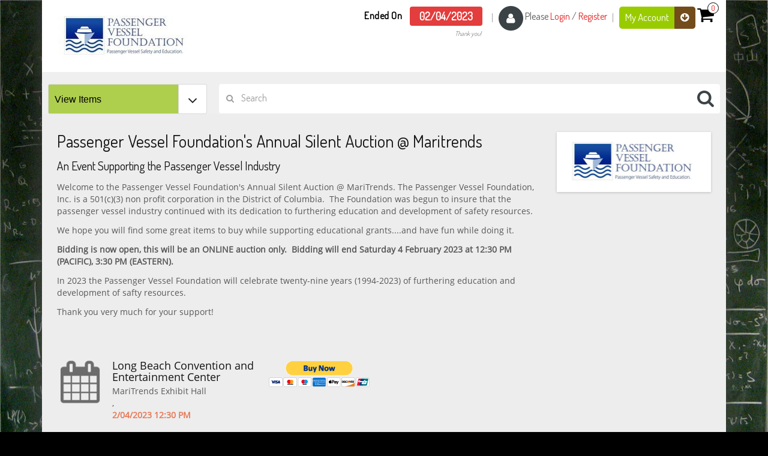

--- FILE ---
content_type: text/html;charset=UTF-8
request_url: https://legacy.biddingowl.com/Auction/home.cfm?auctionID=12374&CFID=70857046&CFTOKEN=48bf71bf4d73bd6e-4F005C79-05F5-5093-C742D0EA82D277D5
body_size: 18373
content:

	<script src='https://www.google.com/recaptcha/api.js'></script>
	<script type="text/javascript">
	function validateForm(){
	
		var recaptchaYes = grecaptcha.getResponse().length;
		if(recaptchaYes==0){
			alert("To prove you are human please check the checkbox.");
			return false;
		}else{

			var donatemessage = document.getElementById("QuestionTA").value;	
			var encdonate = btoa(donatemessage);
			document.getElementById("Question").value = encdonate;			

			return true;
		}
	
	}
	</script>


<!DOCTYPE html>
<html lang="en">
    <head><script type="text/javascript" src="/CFIDE/scripts/cfform.js"></script>
<script type="text/javascript" src="/CFIDE/scripts/masks.js"></script>

			<meta name="robots" content="noindex" />
        <meta charset="utf-8">
        <meta http-equiv="X-UA-Compatible" content="IE=edge">
        <meta name="viewport" content="width=device-width, initial-scale=1">
		<meta http-equiv="Content-Type" content="text/html; charset=utf-8" />
        <title>BiddingOwl - Passenger Vessel Foundation, Inc. Auction</title>

		
		<script>
		// Cookie detection
		document.cookie = "aaa=aaaa; path=/; HttpOnly; SameSite=none; secure";
		document.cookie = "testing=cookies_enabled; path=/";
		if(document.cookie.indexOf("testing=cookies_enabled") < 0)
		{
			alert("Uh-oh! Cookies are disabled. BiddingOwl uses Cookies for best results. Enable cookies in your browser settings and refresh this page.");
		}
		</script>
		

		
		
		<link href='//fonts.googleapis.com/css?family=Yanone+Kaffeesatz:400,700' rel='stylesheet' type='text/css'>
		<link rel="stylesheet" type="text/css" href="/Auction/css/custom.css" />
		

        <!-- Created css -->
        <link rel="stylesheet" type="text/css" href="/Auction/css/style.css" />
        <link rel="stylesheet" type="text/css" href="/Auction/css/reset.css" />
        <!-- Flax css -->
        <!--<link rel="stylesheet" href="css/import.css" type="text/css" media="screen" />-->

		
		<link type="text/css" rel="stylesheet" href="/Auction/oldcss/school.css" />
	

		
		<script src="https://www.biddingowl.com/js/jquery.min.js"></script>
		<script src="https://www.biddingowl.com/js/bootstrap.min.js"></script>
		<script src="https://www.biddingowl.com/js/owl.carousel.min.js"></script>
		<script>
			$('#banner_slider').owlCarousel({
				loop: true,
				nav: false,
				animateOut: 'fadeOut',
				autoplay: true,
				dots: false,
				responsive: {
					0: {
						items: 1
					},
				}
			})
		</script>
		

        <script type="text/javascript" src="/Auction/js/jquery.js"></script>
        
		
		<script type="text/javascript" src="/Auction/js/jquery-1.10.2.min.js"></script>

        <!-- Flax js -->
        <script defer src="/Auction/js/jquery.flexslider.js"></script>
        <script type="text/javascript">
		 $(document).ready()
		$(window).load(function() {
		  $('.flexslider').flexslider({
			animation: "slide",
			controlNav: "thumbnails"
		  });
		});
		</script>
        
        <!-- HTML5 shim and Respond.js for IE8 support of HTML5 elements and media queries -->
        <!-- WARNING: Respond.js doesn't work if you view the page via file:// -->
        <!--[if lt IE 9]>
          <script src="https://oss.maxcdn.com/html5shiv/3.7.2/html5shiv.min.js"></script>
          <script src="https://oss.maxcdn.com/respond/1.4.2/respond.min.js"></script>
        <![endif]-->

		<script src="//ajax.googleapis.com/ajax/libs/jquery/1.9.1/jquery.min.js"></script>
		<script type="text/javascript" src="/Auction/js/bid.js"></script>

		<script>
			(function(i,s,o,g,r,a,m){i['GoogleAnalyticsObject']=r;i[r]=i[r]||function(){
			(i[r].q=i[r].q||[]).push(arguments)},i[r].l=1*new Date();a=s.createElement(o),
			m=s.getElementsByTagName(o)[0];a.async=1;a.src=g;m.parentNode.insertBefore(a,m)
			})(window,document,'script','//www.google-analytics.com/analytics.js','ga');
			ga('create', 'UA-36451255-1', 'biddingowl.com');
			ga('send', 'pageview');
		</script>

    
<script type="text/javascript">/* <![CDATA[ */
	if (window.ColdFusion) ColdFusion.required['EmailFrom']=true;
/* ]]> */</script>

<script type="text/javascript">/* <![CDATA[ */
	if (window.ColdFusion) ColdFusion.required['subject']=true;
/* ]]> */</script>
<script type="text/javascript">
<!--
    _CF_checkCFForm_1 = function(_CF_this)
    {
        //reset on submit
        _CF_error_exists = false;
        _CF_error_messages = new Array();
        _CF_error_fields = new Object();
        _CF_FirstErrorField = null;

        //form element EmailFrom required check
        if( !_CF_hasValue(_CF_this['EmailFrom'], "TEXT", false ) )
        {
            _CF_onError(_CF_this, "EmailFrom", _CF_this['EmailFrom'].value, "You must enter a valid email address.");
            _CF_error_exists = true;
        }

        //form element subject required check
        if( !_CF_hasValue(_CF_this['subject'], "TEXT", false ) )
        {
            _CF_onError(_CF_this, "subject", _CF_this['subject'].value, "You must enter a subject");
            _CF_error_exists = true;
        }


        //display error messages and return success
        if( _CF_error_exists )
        {
            if( _CF_error_messages.length > 0 )
            {
                // show alert() message
                _CF_onErrorAlert(_CF_error_messages);
                // set focus to first form error, if the field supports js focus().
                if( _CF_this[_CF_FirstErrorField].type == "text" )
                { _CF_this[_CF_FirstErrorField].focus(); }

            }
            return false;
        }else {
            // run userdefined onSubmit javascript. 
            return validateForm();
            return true;
        }
    }
//-->
</script>
</head>

<body>

	<div class="container main_containt">




	
	
		<header class="page_header">
			<div class="header_block container">
				<div class="header_top">
					<div class="row">



						<div class="col-xs-12 col-sm-3 col-md-4 col-lg-4" >
							<div class="logo">

									
										<a href="/Auction/home.cfm?auctionID=12374">
											
												<img src="/Images/Auction/1501083028266.jpg" alt="Passenger Vessel Foundation, Inc." title="Passenger Vessel Foundation, Inc."/>
											 
										</a>
									

								

							</div>
						</div>




						<div class="col-xs-12 col-sm-9 col-md-8 col-lg-8">
							<ul class="header_top_rgt">

								
									
									
										
				<li>
					<div class="end-section">
					<span class="welcome_txt">Ended On</span>
					<span class="hello">02/04/2023</span>
					<span class="welcome_txteds">Thank you!</span>
					</div>
				</li>
			<li>
	
		
		<span><img src="/Auction/Images/user_pic.png" alt=""></span>
		
			<span class="welcome_txt">Please 
            <a href="https://www.biddingowl.com/Auction/Bidders/sign-in.cfm?auctionID=12374">Login</a> / 
            <a href="https://www.biddingowl.com/Auction/Bidders/register.cfm?auctionID=12374">Register</a></span>
		

	

</li>
<li>

	
		<a href="#" class="inr-anchr">My Account <i class="fa fa-arrow-circle-down"></i></a>
		<ul class="dropdown">
			
				<li><a href="https://www.biddingowl.com/Auction/Bidders/Bidder-Manager.cfm">Account Details</a></li>
				<li><a href="https://www.biddingowl.com/Auction/Bidders/Bidder-Bids.cfm">My Bids</a></li>
				<li><a href="https://www.biddingowl.com/Auction/Bidders/Bidder-Orders.cfm">Order History</a></li>
				
					<li><a href="https://www.biddingowl.com/Auction/Bidders/sign-in.cfm?auctionID=12374">Login</a></li>
                    <li><a href="https://www.biddingowl.com/Auction/Bidders/register.cfm?auctionID=12374">Register</a></li>
				
		</ul>
	


	
	
	<span class="cart_icon">
		<a href="https://www.biddingowl.com/Auction/Bidders/Bidder-Bids.cfm"><i class="fa fa-shopping-cart"></i></a>
		
		<a href="#" class="cart_txt"><div id="cartupdate">0</div></a>
		
	</span>
	
	

</li>
									
								

							</ul>
						</div>
					</div>
				</div>
			</div>
			<div class="header_bott">
				<div class="container">
					<div class="row">
						<form name="searchname" id="searchid" action="index.cfm?auctionID=12374" method="post">
							<div class="col-xs-12 col-sm-4 col-md-3 col-lg-3">

								
<div class="select-style">
<select id="searchCat" name="searchCat" onchange="javascript: if(document.getElementById('searchCat').value == 'rtickets'){window.location='https://www.biddingowl.com/auction/rtickets.cfm?auctionid=12374';}else if(document.getElementById('searchCat').value != '0'){submit(this);}">
	
		<option value="0_sel" selected="selected">View Items</option>
		<option value="0_sel" >All Items&nbsp;&nbsp;&nbsp;(56)</option>
	
			<option value="Electronics_10" >Electronics&nbsp;&nbsp;&nbsp;(3)</option>
			
			<option value="Furniture_12" >Furniture&nbsp;&nbsp;&nbsp;(1)</option>
			
			<option value="Gift Certificates_14" >Gift Certificates&nbsp;&nbsp;&nbsp;(49)</option>
			
			<option value="Sports_23" >Sports&nbsp;&nbsp;&nbsp;(1)</option>
			
			<option value="Tickets and Travel_26" >Tickets and Travel&nbsp;&nbsp;&nbsp;(2)</option>
			
	
	
</select>
</div>


							</div>
						
							<input type="hidden" name="whatOrder" value="" />
							
							
								<div class="col-xs-12 col-sm-8 col-md-9 col-lg-9">
							
								<div class="input-group">
									<span class="input-group-addon"><i class="fa fa-search"></i></span>
									<input type="text" class="form-control" placeholder="Search" name="searchField" id="searchF" value="">
									<input type="hidden" name="sorting" id="sorting" value="0" >
									<span class="input-group-addon search_Lgicon" onClick="document.getElementById('searchid').submit();"><i class="fa fa-search"></i></span>
								</div>
							</div>
						</form>
						
						
					</div>
				</div>
			</div>
			
		</header>

	

		<div class="container">

	<div class="container">
		
    	<div class="containt">
        	<div class="row">
            	<div class="acution-left col-xs-12 col-sm-9 col-md-9 col-lg-9">
                	<div class="bidding_top">
						
							<h3>Passenger Vessel Foundation's Annual Silent Auction @ Maritrends</h3>
						
							<h4>An Event Supporting the Passenger Vessel Industry</h4>
						
                    </div>
                    
                    <div class="bidding_bott">
                    	<div class="disc_box">    
                        	
								<p><p>Welcome to the Passenger Vessel Foundation's Annual Silent Auction @ MariTrends. The Passenger Vessel Foundation, Inc. is a 501(c)(3) non profit corporation in the District of Columbia. &nbsp;The Foundation was begun to insure that the passenger vessel industry continued with its dedication to furthering education and development of safety resources. &nbsp;<br /></p>
<p>We hope you will find some great items to buy while supporting educational grants....and have fun while doing it.<br /></p>
<p><strong>Bidding is now open, this will be an ONLINE auction only.&nbsp; Bidding will end Saturday 4 February 2023 at 12:30 PM (PACIFIC), 3:30 PM (EASTERN).</strong><br /></p>
<p>In 2023 the Passenger Vessel Foundation will celebrate twenty-nine years (1994-2023) of furthering education and development of safty resources.&nbsp;<br /></p>
<p>Thank you very much for your support!<br /></p></p>
							
						</div>
                        <div class="container">
                        	<div class="row">

								
									<div class="col-xs-12 col-sm-5 col-md-5 col-lg-5 convention-Center">
										<div class="row">
											<div class="col-xs-3 col-sm-3 col-md-3 col-lg-3"> 
												<img class="img-responsive" alt="" src="Images/calendar-icon.png">
											</div>
											<div class="col-xs-9 col-sm-9 col-md-9 col-lg-9">    
												<div class="convention-right-details">
													<h2>Long Beach Convention and Entertainment Center</h2>
													<p>MariTrends Exhibit Hall<br /> , </p>
													<div class="date-time">
														2/04/2023 12:30 PM 
													</div>
												</div>
											</div> 
										</div>          
									</div>
								
									<div class="col-xs-12 col-sm-3 col-md-3 col-lg-3 cart-box">
										<!-- ONE --><form action="https://www.paypal.com/cgi-bin/webscr" method="post" target="_top">
<input type="hidden" name="cmd" value="_s-xclick">
<input type="hidden" name="hosted_button_id" value="29YV2KTMQ5FYJ">
<input type="image" src="https://www.paypalobjects.com/en_US/i/btn/btn_buynowCC_LG.gif" border="0" name="submit" alt="PayPal - The safer, easier way to pay online!">
<img alt="" border="0" src="https://www.paypalobjects.com/en_US/i/scr/pixel.gif" width="1" height="1">
</form>
<!-- TWO -->
										
									</div>
								
                            </div>
                        
                        </div>
                        
                  </div>
                  <div class="contact-us-form">
            		<h3>Have questions? Please contact us!</h3>
                    <div class="row">
						
								<div class="sign-up-containe">
									
								</div>
								<div class="col-xs-12 col-sm-12 col-md-9 col-lg-8">
									<form name="CFForm_1" id="CFForm_1" action="&#x2f;Auction&#x2f;home.cfm?auctionID=12374&CFID=70857046&CFTOKEN=48bf71bf4d73bd6e-4F005C79-05F5-5093-C742D0EA82D277D5" method="post" class="form-horizontal" onsubmit="return _CF_checkCFForm_1(this)">
								  <div class="form-group">
									<div class="col-sm-8">
									  <input name="EmailFrom" type="text" id="EmailFrom"  class="form-control"  placeholder="Email Address"  />
									</div>
								  </div>
								  <div class="form-group">
									<div class="col-sm-8">
									 <input name="subject" id="subject"  type="text" maxlength="50"  class="form-control"  placeholder="Subject"  />
									</div>
								  </div>
								   <div class="form-group">
									<div class="col-sm-8">
										<textarea id="QuestionTA" style="width:100%; height:300px;" placeholder="How may we help?"></textarea>
										<input name="Question" type="hidden" id="Question" value="" />
										
										
										

<br />
									
									
										<div class="g-recaptcha" data-sitekey="6Lch8SUTAAAAAIzURCJNtxQVlI26eggIXFrQwDWy"></div>
									
									<input type="Submit" class="bid_btn" name="Submit" value="Submit">
									
									</div>
								  </div>
								</form>

								</div>
						
                    </div>
            
            
            </div>               	
                </div>
                <div class="cont_lft col-xs-12 col-sm-3 col-md-3 col-lg-3">
                    <div class="banner-slider">
                                <ul class="slides">

									
											<li data-thumb="images/slide1-thumb.jpg">
												
													<img src="/Images/Auction/1501088366644.jpg" alt="" />
												
											</li>
										


                                </ul>
                                </div>
                    
                </div>  
                                              
            </div>

        </div>
	
<div class="ad_box">

	<h2>Passenger Vessel Foundation, Inc.</h2>

	<p>Thank you for your support!</p>


	
	
		<marquee align="absmiddle" direction="left" >
			<a href="https://www.biddingowl.com"><img src="/images/SponsorOwl.png" height="95" border=1 alt=BiddingOwl.com></a>
			<a href="https://www.biddingowl.com"><img src="/images/Sponsormax.png" height="95" border=1 alt=BiddingOwl.com></a>
			<a href="https://www.biddingowl.com"><img src="/images/SponsorOwl.png" height="95" border=1 alt=BiddingOwl.com></a>
			<a href="https://www.biddingowl.com"><img src="/images/Sponsormax.png" height="95" border=1 alt=BiddingOwl.com></a>
		</marquee>
	
</div>
			<footer>
				<div class="footer_box">
					<div class="row">
							<div class=" col-xs-12 col-md-6"><span><img src="/Auction/Images/footer_logo.png" alt=""></span><a href="https://www.biddingowl.com/">Auction Powered by BiddingOwl.com</a> </div>
						<div class="footer_icon col-xs-12 col-md-6 ">
							<span>
							<span class="follow_txt">Follow Us: </span>
								
								
									<a href="https://twitter.com/biddingowl/" target="_blank">
										<i class="fa fa-twitter-square"></i>
									</a>
								
									<a href="https://www.facebook.com/pages/Biddingowl/200520736697292/" target="_blank">
										<i class="fa fa-facebook-square"></i>
									</a>
								


							</span>
						</div>
					</div>
				</div>
			</footer>
    	</div>
	</div>
<!-- Flax js -->
        <script defer src="js/jquery.fancybox.js"></script>
        <script type="text/javascript">
		 $(document).ready(function(){
				$('a').click(function(){
				  var largeImage = $(this).attr('data-full');
				  $('.selected').removeClass();
				  $(this).addClass('selected');
				  $('.full img').hide();
				  $('.full img').attr('src', largeImage);
				  $('.full img').fadeIn();


				}); // closing the listening on a click
				$('.full img').on('click', function(){
				  var modalImage = $(this).attr('src');
				  $.fancybox.open(modalImage);
				});
			  }); //closing our doc ready
			  </script>
			<script type="text/javascript">

			  var _gaq = _gaq || [];
			  _gaq.push(['_setAccount', 'UA-36251023-1']);
			  _gaq.push(['_setDomainName', 'jqueryscript.net']);
			  _gaq.push(['_trackPageview']);

			  (function() {
				var ga = document.createElement('script'); ga.type = 'text/javascript'; ga.async = true;
				ga.src = ('https:' == document.location.protocol ? 'https://ssl' : 'http://www') + '.google-analytics.com/ga.js';
				var s = document.getElementsByTagName('script')[0]; s.parentNode.insertBefore(ga, s);
			  })();
		</script>
		     <script type="text/javascript">
				$(document).ready(function() {
				$('#list').click(function(event){event.preventDefault();$('#products .item').addClass('list-group-item');});
				$('#grid').click(function(event){event.preventDefault();$('#products .item').removeClass('list-group-item');$('#products .item').addClass('grid-group-item');});
				});
			</script>
</body>

</html>


--- FILE ---
content_type: text/html; charset=utf-8
request_url: https://www.google.com/recaptcha/api2/anchor?ar=1&k=6Lch8SUTAAAAAIzURCJNtxQVlI26eggIXFrQwDWy&co=aHR0cHM6Ly9sZWdhY3kuYmlkZGluZ293bC5jb206NDQz&hl=en&v=PoyoqOPhxBO7pBk68S4YbpHZ&size=normal&anchor-ms=20000&execute-ms=30000&cb=dhcljykz7fdd
body_size: 49627
content:
<!DOCTYPE HTML><html dir="ltr" lang="en"><head><meta http-equiv="Content-Type" content="text/html; charset=UTF-8">
<meta http-equiv="X-UA-Compatible" content="IE=edge">
<title>reCAPTCHA</title>
<style type="text/css">
/* cyrillic-ext */
@font-face {
  font-family: 'Roboto';
  font-style: normal;
  font-weight: 400;
  font-stretch: 100%;
  src: url(//fonts.gstatic.com/s/roboto/v48/KFO7CnqEu92Fr1ME7kSn66aGLdTylUAMa3GUBHMdazTgWw.woff2) format('woff2');
  unicode-range: U+0460-052F, U+1C80-1C8A, U+20B4, U+2DE0-2DFF, U+A640-A69F, U+FE2E-FE2F;
}
/* cyrillic */
@font-face {
  font-family: 'Roboto';
  font-style: normal;
  font-weight: 400;
  font-stretch: 100%;
  src: url(//fonts.gstatic.com/s/roboto/v48/KFO7CnqEu92Fr1ME7kSn66aGLdTylUAMa3iUBHMdazTgWw.woff2) format('woff2');
  unicode-range: U+0301, U+0400-045F, U+0490-0491, U+04B0-04B1, U+2116;
}
/* greek-ext */
@font-face {
  font-family: 'Roboto';
  font-style: normal;
  font-weight: 400;
  font-stretch: 100%;
  src: url(//fonts.gstatic.com/s/roboto/v48/KFO7CnqEu92Fr1ME7kSn66aGLdTylUAMa3CUBHMdazTgWw.woff2) format('woff2');
  unicode-range: U+1F00-1FFF;
}
/* greek */
@font-face {
  font-family: 'Roboto';
  font-style: normal;
  font-weight: 400;
  font-stretch: 100%;
  src: url(//fonts.gstatic.com/s/roboto/v48/KFO7CnqEu92Fr1ME7kSn66aGLdTylUAMa3-UBHMdazTgWw.woff2) format('woff2');
  unicode-range: U+0370-0377, U+037A-037F, U+0384-038A, U+038C, U+038E-03A1, U+03A3-03FF;
}
/* math */
@font-face {
  font-family: 'Roboto';
  font-style: normal;
  font-weight: 400;
  font-stretch: 100%;
  src: url(//fonts.gstatic.com/s/roboto/v48/KFO7CnqEu92Fr1ME7kSn66aGLdTylUAMawCUBHMdazTgWw.woff2) format('woff2');
  unicode-range: U+0302-0303, U+0305, U+0307-0308, U+0310, U+0312, U+0315, U+031A, U+0326-0327, U+032C, U+032F-0330, U+0332-0333, U+0338, U+033A, U+0346, U+034D, U+0391-03A1, U+03A3-03A9, U+03B1-03C9, U+03D1, U+03D5-03D6, U+03F0-03F1, U+03F4-03F5, U+2016-2017, U+2034-2038, U+203C, U+2040, U+2043, U+2047, U+2050, U+2057, U+205F, U+2070-2071, U+2074-208E, U+2090-209C, U+20D0-20DC, U+20E1, U+20E5-20EF, U+2100-2112, U+2114-2115, U+2117-2121, U+2123-214F, U+2190, U+2192, U+2194-21AE, U+21B0-21E5, U+21F1-21F2, U+21F4-2211, U+2213-2214, U+2216-22FF, U+2308-230B, U+2310, U+2319, U+231C-2321, U+2336-237A, U+237C, U+2395, U+239B-23B7, U+23D0, U+23DC-23E1, U+2474-2475, U+25AF, U+25B3, U+25B7, U+25BD, U+25C1, U+25CA, U+25CC, U+25FB, U+266D-266F, U+27C0-27FF, U+2900-2AFF, U+2B0E-2B11, U+2B30-2B4C, U+2BFE, U+3030, U+FF5B, U+FF5D, U+1D400-1D7FF, U+1EE00-1EEFF;
}
/* symbols */
@font-face {
  font-family: 'Roboto';
  font-style: normal;
  font-weight: 400;
  font-stretch: 100%;
  src: url(//fonts.gstatic.com/s/roboto/v48/KFO7CnqEu92Fr1ME7kSn66aGLdTylUAMaxKUBHMdazTgWw.woff2) format('woff2');
  unicode-range: U+0001-000C, U+000E-001F, U+007F-009F, U+20DD-20E0, U+20E2-20E4, U+2150-218F, U+2190, U+2192, U+2194-2199, U+21AF, U+21E6-21F0, U+21F3, U+2218-2219, U+2299, U+22C4-22C6, U+2300-243F, U+2440-244A, U+2460-24FF, U+25A0-27BF, U+2800-28FF, U+2921-2922, U+2981, U+29BF, U+29EB, U+2B00-2BFF, U+4DC0-4DFF, U+FFF9-FFFB, U+10140-1018E, U+10190-1019C, U+101A0, U+101D0-101FD, U+102E0-102FB, U+10E60-10E7E, U+1D2C0-1D2D3, U+1D2E0-1D37F, U+1F000-1F0FF, U+1F100-1F1AD, U+1F1E6-1F1FF, U+1F30D-1F30F, U+1F315, U+1F31C, U+1F31E, U+1F320-1F32C, U+1F336, U+1F378, U+1F37D, U+1F382, U+1F393-1F39F, U+1F3A7-1F3A8, U+1F3AC-1F3AF, U+1F3C2, U+1F3C4-1F3C6, U+1F3CA-1F3CE, U+1F3D4-1F3E0, U+1F3ED, U+1F3F1-1F3F3, U+1F3F5-1F3F7, U+1F408, U+1F415, U+1F41F, U+1F426, U+1F43F, U+1F441-1F442, U+1F444, U+1F446-1F449, U+1F44C-1F44E, U+1F453, U+1F46A, U+1F47D, U+1F4A3, U+1F4B0, U+1F4B3, U+1F4B9, U+1F4BB, U+1F4BF, U+1F4C8-1F4CB, U+1F4D6, U+1F4DA, U+1F4DF, U+1F4E3-1F4E6, U+1F4EA-1F4ED, U+1F4F7, U+1F4F9-1F4FB, U+1F4FD-1F4FE, U+1F503, U+1F507-1F50B, U+1F50D, U+1F512-1F513, U+1F53E-1F54A, U+1F54F-1F5FA, U+1F610, U+1F650-1F67F, U+1F687, U+1F68D, U+1F691, U+1F694, U+1F698, U+1F6AD, U+1F6B2, U+1F6B9-1F6BA, U+1F6BC, U+1F6C6-1F6CF, U+1F6D3-1F6D7, U+1F6E0-1F6EA, U+1F6F0-1F6F3, U+1F6F7-1F6FC, U+1F700-1F7FF, U+1F800-1F80B, U+1F810-1F847, U+1F850-1F859, U+1F860-1F887, U+1F890-1F8AD, U+1F8B0-1F8BB, U+1F8C0-1F8C1, U+1F900-1F90B, U+1F93B, U+1F946, U+1F984, U+1F996, U+1F9E9, U+1FA00-1FA6F, U+1FA70-1FA7C, U+1FA80-1FA89, U+1FA8F-1FAC6, U+1FACE-1FADC, U+1FADF-1FAE9, U+1FAF0-1FAF8, U+1FB00-1FBFF;
}
/* vietnamese */
@font-face {
  font-family: 'Roboto';
  font-style: normal;
  font-weight: 400;
  font-stretch: 100%;
  src: url(//fonts.gstatic.com/s/roboto/v48/KFO7CnqEu92Fr1ME7kSn66aGLdTylUAMa3OUBHMdazTgWw.woff2) format('woff2');
  unicode-range: U+0102-0103, U+0110-0111, U+0128-0129, U+0168-0169, U+01A0-01A1, U+01AF-01B0, U+0300-0301, U+0303-0304, U+0308-0309, U+0323, U+0329, U+1EA0-1EF9, U+20AB;
}
/* latin-ext */
@font-face {
  font-family: 'Roboto';
  font-style: normal;
  font-weight: 400;
  font-stretch: 100%;
  src: url(//fonts.gstatic.com/s/roboto/v48/KFO7CnqEu92Fr1ME7kSn66aGLdTylUAMa3KUBHMdazTgWw.woff2) format('woff2');
  unicode-range: U+0100-02BA, U+02BD-02C5, U+02C7-02CC, U+02CE-02D7, U+02DD-02FF, U+0304, U+0308, U+0329, U+1D00-1DBF, U+1E00-1E9F, U+1EF2-1EFF, U+2020, U+20A0-20AB, U+20AD-20C0, U+2113, U+2C60-2C7F, U+A720-A7FF;
}
/* latin */
@font-face {
  font-family: 'Roboto';
  font-style: normal;
  font-weight: 400;
  font-stretch: 100%;
  src: url(//fonts.gstatic.com/s/roboto/v48/KFO7CnqEu92Fr1ME7kSn66aGLdTylUAMa3yUBHMdazQ.woff2) format('woff2');
  unicode-range: U+0000-00FF, U+0131, U+0152-0153, U+02BB-02BC, U+02C6, U+02DA, U+02DC, U+0304, U+0308, U+0329, U+2000-206F, U+20AC, U+2122, U+2191, U+2193, U+2212, U+2215, U+FEFF, U+FFFD;
}
/* cyrillic-ext */
@font-face {
  font-family: 'Roboto';
  font-style: normal;
  font-weight: 500;
  font-stretch: 100%;
  src: url(//fonts.gstatic.com/s/roboto/v48/KFO7CnqEu92Fr1ME7kSn66aGLdTylUAMa3GUBHMdazTgWw.woff2) format('woff2');
  unicode-range: U+0460-052F, U+1C80-1C8A, U+20B4, U+2DE0-2DFF, U+A640-A69F, U+FE2E-FE2F;
}
/* cyrillic */
@font-face {
  font-family: 'Roboto';
  font-style: normal;
  font-weight: 500;
  font-stretch: 100%;
  src: url(//fonts.gstatic.com/s/roboto/v48/KFO7CnqEu92Fr1ME7kSn66aGLdTylUAMa3iUBHMdazTgWw.woff2) format('woff2');
  unicode-range: U+0301, U+0400-045F, U+0490-0491, U+04B0-04B1, U+2116;
}
/* greek-ext */
@font-face {
  font-family: 'Roboto';
  font-style: normal;
  font-weight: 500;
  font-stretch: 100%;
  src: url(//fonts.gstatic.com/s/roboto/v48/KFO7CnqEu92Fr1ME7kSn66aGLdTylUAMa3CUBHMdazTgWw.woff2) format('woff2');
  unicode-range: U+1F00-1FFF;
}
/* greek */
@font-face {
  font-family: 'Roboto';
  font-style: normal;
  font-weight: 500;
  font-stretch: 100%;
  src: url(//fonts.gstatic.com/s/roboto/v48/KFO7CnqEu92Fr1ME7kSn66aGLdTylUAMa3-UBHMdazTgWw.woff2) format('woff2');
  unicode-range: U+0370-0377, U+037A-037F, U+0384-038A, U+038C, U+038E-03A1, U+03A3-03FF;
}
/* math */
@font-face {
  font-family: 'Roboto';
  font-style: normal;
  font-weight: 500;
  font-stretch: 100%;
  src: url(//fonts.gstatic.com/s/roboto/v48/KFO7CnqEu92Fr1ME7kSn66aGLdTylUAMawCUBHMdazTgWw.woff2) format('woff2');
  unicode-range: U+0302-0303, U+0305, U+0307-0308, U+0310, U+0312, U+0315, U+031A, U+0326-0327, U+032C, U+032F-0330, U+0332-0333, U+0338, U+033A, U+0346, U+034D, U+0391-03A1, U+03A3-03A9, U+03B1-03C9, U+03D1, U+03D5-03D6, U+03F0-03F1, U+03F4-03F5, U+2016-2017, U+2034-2038, U+203C, U+2040, U+2043, U+2047, U+2050, U+2057, U+205F, U+2070-2071, U+2074-208E, U+2090-209C, U+20D0-20DC, U+20E1, U+20E5-20EF, U+2100-2112, U+2114-2115, U+2117-2121, U+2123-214F, U+2190, U+2192, U+2194-21AE, U+21B0-21E5, U+21F1-21F2, U+21F4-2211, U+2213-2214, U+2216-22FF, U+2308-230B, U+2310, U+2319, U+231C-2321, U+2336-237A, U+237C, U+2395, U+239B-23B7, U+23D0, U+23DC-23E1, U+2474-2475, U+25AF, U+25B3, U+25B7, U+25BD, U+25C1, U+25CA, U+25CC, U+25FB, U+266D-266F, U+27C0-27FF, U+2900-2AFF, U+2B0E-2B11, U+2B30-2B4C, U+2BFE, U+3030, U+FF5B, U+FF5D, U+1D400-1D7FF, U+1EE00-1EEFF;
}
/* symbols */
@font-face {
  font-family: 'Roboto';
  font-style: normal;
  font-weight: 500;
  font-stretch: 100%;
  src: url(//fonts.gstatic.com/s/roboto/v48/KFO7CnqEu92Fr1ME7kSn66aGLdTylUAMaxKUBHMdazTgWw.woff2) format('woff2');
  unicode-range: U+0001-000C, U+000E-001F, U+007F-009F, U+20DD-20E0, U+20E2-20E4, U+2150-218F, U+2190, U+2192, U+2194-2199, U+21AF, U+21E6-21F0, U+21F3, U+2218-2219, U+2299, U+22C4-22C6, U+2300-243F, U+2440-244A, U+2460-24FF, U+25A0-27BF, U+2800-28FF, U+2921-2922, U+2981, U+29BF, U+29EB, U+2B00-2BFF, U+4DC0-4DFF, U+FFF9-FFFB, U+10140-1018E, U+10190-1019C, U+101A0, U+101D0-101FD, U+102E0-102FB, U+10E60-10E7E, U+1D2C0-1D2D3, U+1D2E0-1D37F, U+1F000-1F0FF, U+1F100-1F1AD, U+1F1E6-1F1FF, U+1F30D-1F30F, U+1F315, U+1F31C, U+1F31E, U+1F320-1F32C, U+1F336, U+1F378, U+1F37D, U+1F382, U+1F393-1F39F, U+1F3A7-1F3A8, U+1F3AC-1F3AF, U+1F3C2, U+1F3C4-1F3C6, U+1F3CA-1F3CE, U+1F3D4-1F3E0, U+1F3ED, U+1F3F1-1F3F3, U+1F3F5-1F3F7, U+1F408, U+1F415, U+1F41F, U+1F426, U+1F43F, U+1F441-1F442, U+1F444, U+1F446-1F449, U+1F44C-1F44E, U+1F453, U+1F46A, U+1F47D, U+1F4A3, U+1F4B0, U+1F4B3, U+1F4B9, U+1F4BB, U+1F4BF, U+1F4C8-1F4CB, U+1F4D6, U+1F4DA, U+1F4DF, U+1F4E3-1F4E6, U+1F4EA-1F4ED, U+1F4F7, U+1F4F9-1F4FB, U+1F4FD-1F4FE, U+1F503, U+1F507-1F50B, U+1F50D, U+1F512-1F513, U+1F53E-1F54A, U+1F54F-1F5FA, U+1F610, U+1F650-1F67F, U+1F687, U+1F68D, U+1F691, U+1F694, U+1F698, U+1F6AD, U+1F6B2, U+1F6B9-1F6BA, U+1F6BC, U+1F6C6-1F6CF, U+1F6D3-1F6D7, U+1F6E0-1F6EA, U+1F6F0-1F6F3, U+1F6F7-1F6FC, U+1F700-1F7FF, U+1F800-1F80B, U+1F810-1F847, U+1F850-1F859, U+1F860-1F887, U+1F890-1F8AD, U+1F8B0-1F8BB, U+1F8C0-1F8C1, U+1F900-1F90B, U+1F93B, U+1F946, U+1F984, U+1F996, U+1F9E9, U+1FA00-1FA6F, U+1FA70-1FA7C, U+1FA80-1FA89, U+1FA8F-1FAC6, U+1FACE-1FADC, U+1FADF-1FAE9, U+1FAF0-1FAF8, U+1FB00-1FBFF;
}
/* vietnamese */
@font-face {
  font-family: 'Roboto';
  font-style: normal;
  font-weight: 500;
  font-stretch: 100%;
  src: url(//fonts.gstatic.com/s/roboto/v48/KFO7CnqEu92Fr1ME7kSn66aGLdTylUAMa3OUBHMdazTgWw.woff2) format('woff2');
  unicode-range: U+0102-0103, U+0110-0111, U+0128-0129, U+0168-0169, U+01A0-01A1, U+01AF-01B0, U+0300-0301, U+0303-0304, U+0308-0309, U+0323, U+0329, U+1EA0-1EF9, U+20AB;
}
/* latin-ext */
@font-face {
  font-family: 'Roboto';
  font-style: normal;
  font-weight: 500;
  font-stretch: 100%;
  src: url(//fonts.gstatic.com/s/roboto/v48/KFO7CnqEu92Fr1ME7kSn66aGLdTylUAMa3KUBHMdazTgWw.woff2) format('woff2');
  unicode-range: U+0100-02BA, U+02BD-02C5, U+02C7-02CC, U+02CE-02D7, U+02DD-02FF, U+0304, U+0308, U+0329, U+1D00-1DBF, U+1E00-1E9F, U+1EF2-1EFF, U+2020, U+20A0-20AB, U+20AD-20C0, U+2113, U+2C60-2C7F, U+A720-A7FF;
}
/* latin */
@font-face {
  font-family: 'Roboto';
  font-style: normal;
  font-weight: 500;
  font-stretch: 100%;
  src: url(//fonts.gstatic.com/s/roboto/v48/KFO7CnqEu92Fr1ME7kSn66aGLdTylUAMa3yUBHMdazQ.woff2) format('woff2');
  unicode-range: U+0000-00FF, U+0131, U+0152-0153, U+02BB-02BC, U+02C6, U+02DA, U+02DC, U+0304, U+0308, U+0329, U+2000-206F, U+20AC, U+2122, U+2191, U+2193, U+2212, U+2215, U+FEFF, U+FFFD;
}
/* cyrillic-ext */
@font-face {
  font-family: 'Roboto';
  font-style: normal;
  font-weight: 900;
  font-stretch: 100%;
  src: url(//fonts.gstatic.com/s/roboto/v48/KFO7CnqEu92Fr1ME7kSn66aGLdTylUAMa3GUBHMdazTgWw.woff2) format('woff2');
  unicode-range: U+0460-052F, U+1C80-1C8A, U+20B4, U+2DE0-2DFF, U+A640-A69F, U+FE2E-FE2F;
}
/* cyrillic */
@font-face {
  font-family: 'Roboto';
  font-style: normal;
  font-weight: 900;
  font-stretch: 100%;
  src: url(//fonts.gstatic.com/s/roboto/v48/KFO7CnqEu92Fr1ME7kSn66aGLdTylUAMa3iUBHMdazTgWw.woff2) format('woff2');
  unicode-range: U+0301, U+0400-045F, U+0490-0491, U+04B0-04B1, U+2116;
}
/* greek-ext */
@font-face {
  font-family: 'Roboto';
  font-style: normal;
  font-weight: 900;
  font-stretch: 100%;
  src: url(//fonts.gstatic.com/s/roboto/v48/KFO7CnqEu92Fr1ME7kSn66aGLdTylUAMa3CUBHMdazTgWw.woff2) format('woff2');
  unicode-range: U+1F00-1FFF;
}
/* greek */
@font-face {
  font-family: 'Roboto';
  font-style: normal;
  font-weight: 900;
  font-stretch: 100%;
  src: url(//fonts.gstatic.com/s/roboto/v48/KFO7CnqEu92Fr1ME7kSn66aGLdTylUAMa3-UBHMdazTgWw.woff2) format('woff2');
  unicode-range: U+0370-0377, U+037A-037F, U+0384-038A, U+038C, U+038E-03A1, U+03A3-03FF;
}
/* math */
@font-face {
  font-family: 'Roboto';
  font-style: normal;
  font-weight: 900;
  font-stretch: 100%;
  src: url(//fonts.gstatic.com/s/roboto/v48/KFO7CnqEu92Fr1ME7kSn66aGLdTylUAMawCUBHMdazTgWw.woff2) format('woff2');
  unicode-range: U+0302-0303, U+0305, U+0307-0308, U+0310, U+0312, U+0315, U+031A, U+0326-0327, U+032C, U+032F-0330, U+0332-0333, U+0338, U+033A, U+0346, U+034D, U+0391-03A1, U+03A3-03A9, U+03B1-03C9, U+03D1, U+03D5-03D6, U+03F0-03F1, U+03F4-03F5, U+2016-2017, U+2034-2038, U+203C, U+2040, U+2043, U+2047, U+2050, U+2057, U+205F, U+2070-2071, U+2074-208E, U+2090-209C, U+20D0-20DC, U+20E1, U+20E5-20EF, U+2100-2112, U+2114-2115, U+2117-2121, U+2123-214F, U+2190, U+2192, U+2194-21AE, U+21B0-21E5, U+21F1-21F2, U+21F4-2211, U+2213-2214, U+2216-22FF, U+2308-230B, U+2310, U+2319, U+231C-2321, U+2336-237A, U+237C, U+2395, U+239B-23B7, U+23D0, U+23DC-23E1, U+2474-2475, U+25AF, U+25B3, U+25B7, U+25BD, U+25C1, U+25CA, U+25CC, U+25FB, U+266D-266F, U+27C0-27FF, U+2900-2AFF, U+2B0E-2B11, U+2B30-2B4C, U+2BFE, U+3030, U+FF5B, U+FF5D, U+1D400-1D7FF, U+1EE00-1EEFF;
}
/* symbols */
@font-face {
  font-family: 'Roboto';
  font-style: normal;
  font-weight: 900;
  font-stretch: 100%;
  src: url(//fonts.gstatic.com/s/roboto/v48/KFO7CnqEu92Fr1ME7kSn66aGLdTylUAMaxKUBHMdazTgWw.woff2) format('woff2');
  unicode-range: U+0001-000C, U+000E-001F, U+007F-009F, U+20DD-20E0, U+20E2-20E4, U+2150-218F, U+2190, U+2192, U+2194-2199, U+21AF, U+21E6-21F0, U+21F3, U+2218-2219, U+2299, U+22C4-22C6, U+2300-243F, U+2440-244A, U+2460-24FF, U+25A0-27BF, U+2800-28FF, U+2921-2922, U+2981, U+29BF, U+29EB, U+2B00-2BFF, U+4DC0-4DFF, U+FFF9-FFFB, U+10140-1018E, U+10190-1019C, U+101A0, U+101D0-101FD, U+102E0-102FB, U+10E60-10E7E, U+1D2C0-1D2D3, U+1D2E0-1D37F, U+1F000-1F0FF, U+1F100-1F1AD, U+1F1E6-1F1FF, U+1F30D-1F30F, U+1F315, U+1F31C, U+1F31E, U+1F320-1F32C, U+1F336, U+1F378, U+1F37D, U+1F382, U+1F393-1F39F, U+1F3A7-1F3A8, U+1F3AC-1F3AF, U+1F3C2, U+1F3C4-1F3C6, U+1F3CA-1F3CE, U+1F3D4-1F3E0, U+1F3ED, U+1F3F1-1F3F3, U+1F3F5-1F3F7, U+1F408, U+1F415, U+1F41F, U+1F426, U+1F43F, U+1F441-1F442, U+1F444, U+1F446-1F449, U+1F44C-1F44E, U+1F453, U+1F46A, U+1F47D, U+1F4A3, U+1F4B0, U+1F4B3, U+1F4B9, U+1F4BB, U+1F4BF, U+1F4C8-1F4CB, U+1F4D6, U+1F4DA, U+1F4DF, U+1F4E3-1F4E6, U+1F4EA-1F4ED, U+1F4F7, U+1F4F9-1F4FB, U+1F4FD-1F4FE, U+1F503, U+1F507-1F50B, U+1F50D, U+1F512-1F513, U+1F53E-1F54A, U+1F54F-1F5FA, U+1F610, U+1F650-1F67F, U+1F687, U+1F68D, U+1F691, U+1F694, U+1F698, U+1F6AD, U+1F6B2, U+1F6B9-1F6BA, U+1F6BC, U+1F6C6-1F6CF, U+1F6D3-1F6D7, U+1F6E0-1F6EA, U+1F6F0-1F6F3, U+1F6F7-1F6FC, U+1F700-1F7FF, U+1F800-1F80B, U+1F810-1F847, U+1F850-1F859, U+1F860-1F887, U+1F890-1F8AD, U+1F8B0-1F8BB, U+1F8C0-1F8C1, U+1F900-1F90B, U+1F93B, U+1F946, U+1F984, U+1F996, U+1F9E9, U+1FA00-1FA6F, U+1FA70-1FA7C, U+1FA80-1FA89, U+1FA8F-1FAC6, U+1FACE-1FADC, U+1FADF-1FAE9, U+1FAF0-1FAF8, U+1FB00-1FBFF;
}
/* vietnamese */
@font-face {
  font-family: 'Roboto';
  font-style: normal;
  font-weight: 900;
  font-stretch: 100%;
  src: url(//fonts.gstatic.com/s/roboto/v48/KFO7CnqEu92Fr1ME7kSn66aGLdTylUAMa3OUBHMdazTgWw.woff2) format('woff2');
  unicode-range: U+0102-0103, U+0110-0111, U+0128-0129, U+0168-0169, U+01A0-01A1, U+01AF-01B0, U+0300-0301, U+0303-0304, U+0308-0309, U+0323, U+0329, U+1EA0-1EF9, U+20AB;
}
/* latin-ext */
@font-face {
  font-family: 'Roboto';
  font-style: normal;
  font-weight: 900;
  font-stretch: 100%;
  src: url(//fonts.gstatic.com/s/roboto/v48/KFO7CnqEu92Fr1ME7kSn66aGLdTylUAMa3KUBHMdazTgWw.woff2) format('woff2');
  unicode-range: U+0100-02BA, U+02BD-02C5, U+02C7-02CC, U+02CE-02D7, U+02DD-02FF, U+0304, U+0308, U+0329, U+1D00-1DBF, U+1E00-1E9F, U+1EF2-1EFF, U+2020, U+20A0-20AB, U+20AD-20C0, U+2113, U+2C60-2C7F, U+A720-A7FF;
}
/* latin */
@font-face {
  font-family: 'Roboto';
  font-style: normal;
  font-weight: 900;
  font-stretch: 100%;
  src: url(//fonts.gstatic.com/s/roboto/v48/KFO7CnqEu92Fr1ME7kSn66aGLdTylUAMa3yUBHMdazQ.woff2) format('woff2');
  unicode-range: U+0000-00FF, U+0131, U+0152-0153, U+02BB-02BC, U+02C6, U+02DA, U+02DC, U+0304, U+0308, U+0329, U+2000-206F, U+20AC, U+2122, U+2191, U+2193, U+2212, U+2215, U+FEFF, U+FFFD;
}

</style>
<link rel="stylesheet" type="text/css" href="https://www.gstatic.com/recaptcha/releases/PoyoqOPhxBO7pBk68S4YbpHZ/styles__ltr.css">
<script nonce="Adv3q-qxCptkEqq9fWeQow" type="text/javascript">window['__recaptcha_api'] = 'https://www.google.com/recaptcha/api2/';</script>
<script type="text/javascript" src="https://www.gstatic.com/recaptcha/releases/PoyoqOPhxBO7pBk68S4YbpHZ/recaptcha__en.js" nonce="Adv3q-qxCptkEqq9fWeQow">
      
    </script></head>
<body><div id="rc-anchor-alert" class="rc-anchor-alert"></div>
<input type="hidden" id="recaptcha-token" value="[base64]">
<script type="text/javascript" nonce="Adv3q-qxCptkEqq9fWeQow">
      recaptcha.anchor.Main.init("[\x22ainput\x22,[\x22bgdata\x22,\x22\x22,\[base64]/[base64]/MjU1Ong/[base64]/[base64]/[base64]/[base64]/[base64]/[base64]/[base64]/[base64]/[base64]/[base64]/[base64]/[base64]/[base64]/[base64]/[base64]\\u003d\x22,\[base64]\\u003d\\u003d\x22,\x22wrfCj8OdWcO4ZT3CvMOZw7FFw7/Dg8K5YsOcw4bDn8OwwpAew4rCtcOxEnHDtGIhwpfDl8OJWlZ9fcO/[base64]/CjDvClErCjsKtwpbDucOEcUdRBG7DvH4VbjFnB8O7wr7CkUxVZ0dXVy/Cq8KSUMOnXMOYLsKoLMOtwqlOBzHDlcOqO2DDocKbw4wMK8OLw6xMwq/[base64]/[base64]/Cq8KBw57CgsO9aMO3w7gYwpHCssK/Inw1UzIcCcKXwqXCvVHDnlTCnDsswo0qwoLClsOoMsKFGAHDj1ULb8OWwrDCtUxKbmktwqjClQh3w5NOUW3DjzbCnXElGcKaw4HDjMKdw7o5OVrDoMOBwqTCgsO/AsOaesO/f8Kaw43DkFTDnSrDscOxK8K6LA3ClxN2IMOewp8jEMOZwoEsE8KLw7BOwpBfKMOuwqDDhMKpSTcXw4DDlsKvMA3Dh1XCgsOOETXDoRhWLVRjw7nCnXjDpCTDuRI3R1/[base64]/DoMOvw7EwQ8KnRcKeCX3CsiUXw6PCscOkwpJTw6vDr8KgwoHDlV9IBcOmwpDCvsKaw7E8fsOIU0/CuMOWN33Dm8KtScKUcnVbaltww54CaWYLbsK9S8K/[base64]/CulpVwrLDmhYjw7LCiAhew6w/[base64]/GCoEwrXDo3glUwtBGcKFwpHDmBckwopfw5thF07DhgvCu8OGFsO9w4bDjcKEw4TDq8OJPULCh8K/[base64]/CjkRNwrDCjsK7w5/CuQsRwqpsw55+PMO7wo/[base64]/wphTw4MHwql2w7/[base64]/CklkHw4TCnmTCn8KhGlHDp8O/O2REZUUhLsKWw73DgTnCuMOmw7/Dl1PDp8OQZgPDmT5MwoBHw5ZXwp7CnMK0wqETFsKlagzCkBvCuRPChDTDnFkpw6PDt8KSfg4Sw69DQMKuwokMU8OIQSJXfcO0C8O5dsOtwoLCpFLCrUgcIsOYG0/CiMKuwpbDnWtOw7BNVMO/M8Otw5TDrT4vw6vDjHB4w67CiMKawoTDpMO5wr/[base64]/CjMKDOUQJw6VZUsKmw7g4wpx4w5jDiG3DlXdHw7xmw6VIw6nDgsOJwrDDj8K2w6s7LMK1w6PCnS3CgMOHRG3Chl/CqcO/MQjCi8OjRlnCm8O/wr0oCTo0woTDhEUFW8ONfcO8wovDohjCl8OgBMOnwqvDvFRyLSXDhCfDrsKAw6pUwojCscK3wrrDvRTChcOfw6DCmkkMwrvCkVbDvcKFI1QVC0PDucOqVB/DkcKmwr8Xw6nCnh4tw4hUw47CvA7DrMOkw4HDscOABsOYWMOeLsOdJ8Kjw6lvT8OJw7zDk0h1ccKebMKbPcOvasOoPS3DucOlwrsnAyvCjznCj8Osw6zClCJRwppowoHDmDrCi2UIw77Do8ONw7/DpBwlw64FNMOnN8ONwr4GScKCKRgkw7vCi1/Ci8KuwpNnccKIOHg8w5M5w6MFFjzDvw0Ew7kRw7Fhw5rCj3LDt3Fnw5vDpBQ/[base64]/CmgMFWcORK8Kjw5/[base64]/w4LCm2FMw7QQSgXCq8KUwq5Qw5XCssO9RAU/w5XDtMKUw4EDI8Kjw5x2w6bDisOqwq4ow4Rcw7DCvsOxSlzCkCDCtcK9PGF+w4JQLGLCr8KWIcKXwpRLw79Iw4nDqcKxw61SwrfCncOKw6HCtW5/EAPCqcKIw6jDsQ5bwoVxwpvChgRYwrHCtwnCuMKDwrIgw7bCr8Ofw6BRUMO1XMOLwpLCvcOuwphzTiM8w5Z7wrjCsQ7ClmMAeWVXPH7CmcOUXcOkwodsFsOoVcKZVARLecOfJTscw4x+woBDZcKNRcKjw7rCj2TDoCg+SsOlwrXDrDFfJ8KIPcKsck87w7PDgsOtF0/DmsKcw448AgHDhsK8w5kRUMKsMQDDj0cowqFywpnDhMKCXcO/wrfCt8KkwrzCt19xw5XCo8K5Hy3DmcOhw7JQC8OEOhsQf8KSc8ORw6DDmXZrGsKSbMKyw6XCqhzDhMOwJMOOLC/CvsKIBcK3w6gxUnsYRsK7H8O4w6PCpcKPw69jUMKNRsObw7ptw6TDn8KSMmfDoz4cwoBMI1Jxwr3DsyDCo8KSUgN0w5YGLnzCmMOAwpzCpMKow7XCv8KSw7PDgxYzwqzChU7Cv8Ktwo8HQQ/DvcObwqPCvsKpwpJbwojDjTgvV2jDqj7CiH0qZF/DiAQJw5DDuioTQMOAK10WJMK7w5vDm8OZw43DgllsWsK9CsOpNsObw5wnEsKfDsKbwr/[base64]/[base64]/Dv0ZYw5IHwrHDhsOBDMOfw6TDjsKwDV/CvsOCDcK4wrdGwo7DmMKsPznDgCc+w43Di2whc8K8QWVJwpXDisOcw73Cj8O1Gl/DuxgpDsK6FMKeVsOQw4BAXDbDmcKJw6TCvMOuwrnCkMOSw7MBTMO/wqjDscKtJRLCq8KbIsOJwqh5wojCusOSwqplAcOcQsKkw6M3wrXCpcO4RXnDvMOgw7PDomwZwqwfT8K/wrVRXGnDrsKwGkptw5LCnBxGwrnDuFrCtTHDkwDCngVowofDj8KZworCqcOmwqh3HcOLaMOPVsOBG1LCt8KEKiRXwoXDm39Dwp0TORcZPUIRw53Ci8OBwqDCoMK1wqlPw4gUYyQywod6RjLCv8ODw4/Ch8KjwqDDkgjDvloYw4DCvMOKJMOHZArColPDh0vDucKZbl0XQnDDnWvCqsO1wotYEihpw5rCnTQAM1LCrH/DqwEITj7CvcKkVcK0EhFOwrhKKMKrw50abmd0ZcK4w4jCucK5VhBcw4rDnMKoGXJRVMKhKsKQbjnCs1AwwrnDtcKjwpM6LgjDjMK2PcKNE1/CjiDDksOoUBF9OzHCvcKFwr4bwoEOZ8KsVcOVw7vCl8O2fE5/wrB3a8KdL8Kfw4jCjVhoMcKpwplPFiQ8C8OFw67Dm2nDkMOqw63DscO3w5/CqcK/[base64]/DikTDrcOFwrDDu8OmwrvDnsOeW0BgwoQkU3VOGcOFei3DgMOLaMKOSMKjw5jCkWvDiyg/wpkqw6p+w7/DrGtqTcOWwoTDoQ0aw5tYBsKvwqnCpMOjw7FIEcKhZyVvwqLCuMKeXMKva8KHNcK3wogmw6HDkWMLw55yUhUww5PCqMKpwoXCmmBKfsOZw5zDuMK9bsKQK8OPRjwiw75Kw7jCncK4w4/[base64]/DqMOTw7wMQsKQHV9yS8KUbMK8aCLDnGrChMOtwqbDmMOvecOYwobCtsKSw5fDmGsZw4Few6AQPi0uVgAaw6fCkGTDg3rCpj/CvyrDtz/DmhPDn8OowocPMUDCsEZDPMKlw4UFwrHCqsKowp57wrgdBcKbYsORwoRpWcKHwqbCvcOqw51pw5lcw48QwqB+IcO3wqJqEAjCrloTw4XDqgbCncOHwogzSlzCojgewrZJwqENFsOjcsOuwokPw4R4w51/[base64]/AMK5w5gswq55b3wAWcKhw7s2WMODw6bDh8Oyw7VdPzLCmcKVD8Oww77DlV7DhXAuwrMhwrZEw6omEcOwaMKQw5owSErDg1fCjy3Ck8OufhFbZDYww57DqXpEIcOZwp9ew6QSwr3DjGbDg8OpcMK3fcOReMOGwqE8wq4/WF0QCUJewr8Yw7kcw7hmXB7DgcKNcsOmw4kBwpHCvMKTw5bCmXthwonChcKjBsKqw5HCrcKtKCvClF7DvsKrwr/[base64]/Dq8K6w5bCt3XDqkxjcMKke8K9wqzCt8OFw4cBJ3Z+YlEzSMOcR8KQAcO3C0HCqcK5Z8KhC8OEwqbDhhDCtlstJWEZw4vDr8OrPRPCgcKAd0HDsMKbfQDCnyrCm27DkSbCssKhw6cGw5/Cix5NYWbDq8OgWcK8w7VsMETCh8KYEz87wq96JXo4EEM8w7XCusOmwpRXwp3CmMOrM8OuLsKBKiXDtsKhAsKbRMOCw7pfBS3ChcOeR8OfAMKMw7F/bR8lwobDmA8zDcOZwq7DjcKgwqlxw67ChjthAh57LcKgfcKDw6USwqFqYsKwTHJzwofCoXbDqGDCvcK1w6nCkcKLwocDw595LsO3w53CkcKcWWbCrmtjwoHDg3wCw5AaVsKsdMK/EQYKwph0csO/woPCv8KgM8OdesKlwrVdUkTClMODG8KFRMKZD3YxwpJrw7cnS8O2wqTCscKgwoZzCsKydDcFw4Aaw6fCi1rDnMK4w4R2wpvDksKPAcK/AcKUMS5RwqJwJivDkcKAX2Nnw4PCk8OUUsOyexLCgzDCjSwMacKKXcO+Q8OOVMOJGMOtGsK3wrTCri7DqULDvsKqYFjCgR3CpMKSVcO1woLDnMO6w4R5w5rCj0gkJiHCmMK/w53DgTfDrMKuwrcgMcOsLMObU8OCw5VTw4TCjEXDvlrCsl3DpwPDozPDu8O+wopRw5LCj8OfwpAQw6l6wodgw4UTw7nDvcOUL0vDq23ChizCvMKRJsOhTMOGVcOkUcKFC8OADFtYGV/Dh8O+GcOxw7AtFhJzJsO/w7cffsO3a8KHFsK3w47Cl8OEwr8NOMOCSi/DsDTCvELClkbCiFNGwqkqY3dEfMKawrjDj1fDtigVw6/CkUDDtMOCLsKZwrNbwqrDi8K/[base64]/DjR8wRsOKw4bCrWAEWsK1wo1tFMO3bBHDp8KAMMOtYMOFDSrCjsO4F8OuMX0La1DCg8OPfMKYwqMqFHAywpYIUMKfwrzDjsOOMcOew7dzdAzDt2bCoQhLJMO0csKOw4vDqXzDmMKNPMOCGl/CscObG20ffDLCpgLCj8Kqw4XDqi7DlWBNw5FSVR8iAHRrb8KpwoHDqxDCgBXDqMOEw48UwppzwowuW8KmY8OKw7l9DxUSYhTDmAoVfMO6wqZZwpfCh8OgVcKewp3CncKSwpTClsOffcKBwoxPD8Oew4fCisKzwrXDisOMwqhnAcKFLcOTw5bDusK8w7Fvwr/DgsKxYho/[base64]/WMOtwoNAQcKpw7nDk01kwqQHwodTwoEiwpHChQXCoMKBGwjCvVLCqMO6PGXDv8OsTgLDucKxU0ZVw7PCrmDCosKNWsOGHAnCqsK4w4nDiMK3wrrDvWI3e1J2Y8KCS19tw78+dMO8w4RJEVpdw4PCnzMHCRRXw4zCncOUOsOkw7ttw6x3w5wnwq/DnHRUIDVMeRR1H1nClsOKQgsqC1bDrELDvTfDosOpGnNPME4GacK/wqXDgxx5PxAUw67CgMOmMMOdwqEEYMOHP18fGwjCvsOkLA/CkidLYsKKw5vCk8KLPsKaHcOnDxnDosOyw4TDqQHDrTloQsKbwrvCrcOKw7ZYw4wQw5jDnX/DtAopAsOXwrzCjsKUAFBgMsKSw79KwrbDmHvCpcOjbAMRw7IWw6t9CcKqCAdCPsOlDsK8w5vCgUBawpEGw7jDsnsXwp18w7jDncKpPcKtw57DsjdAw6hJER50w6rDq8KTwrrDiMKBf0/DpmnCscKsfUQYC3rDhcK+B8OWXTE2OBgSNGfDtMO9SHwSVwxnwq7DqRnDp8Ktw7pew7rCs2ggwrYcwqxUV3zDgcOGEcO4wo/[base64]/CgkvDsl/CqCRuwppxNCJFF8OgYsOxLjdYfTJFMMONwozDuw3Dk8Oxw6LDnV3Ck8KUwrJvGmDDusOnOcOwUzUsw60hwpfCgcKgwqXChMKLw5cJf8O9w7tQV8OnDlJ5N1/CqWzCkxfDp8KdwobCmsK+wpbDlxpANsO7HQnDrMKuwpx2JEjDt3DDlWbDksOJwqPDkcO1w7VDNHDCsjfDuUlKCsK7woPDmzDCukzDrGR3MsOQwrIICzcSLcKUwrwPwqLCjMOMw5g0wpbClSckworDuBzCocKFw6tWf2vCrSvDp1TClDjDgMO6wrF/wrnCqnxXBMOlQFjCkkpRQFjCjR7CpsOzw4HCm8KSwrzDsirDg244X8OOwrTCpcOOfcKiwqRkwqzDj8K7wqUKwqQyw64PIcO/wr4WKcO3wrxPw6t0PsO0w5hXw6/Ci155woHCpMKMe0jDqiNKKUHCvMKxa8KOw4/ClcOGwqcpLUnDpcOIw6nCn8KPe8KaCwfCvnthwrxOw4rCk8OMwrTCqsKGBsOnwrtuwpYfwqTCmMOATUZnaHV7wrgtwp09wojDusKxw4/Cnl3CvW7Ds8OKVBHCtMOTYMOlccODZcKeWXjDpcKbwq5iwrjCvWBBIQnCo8KWw6QBW8KxfmvCtkHDoX8yw4JfbjddwpduYcOVRFbCsQnClMK4w7duwrsiw5HCjUzDmMKNwpNawq51wo5Dwrg0Wz/Cj8KiwoR2PMK8RsO6wqJpXCtaHzYnG8Kpw5M6w7XDmW82wpPDgkZdVsKmJsKLWsKFesO3w4JeDsOaw65Ewp3DvQ5zwrFkPcKrwoRyDxNAwoQZD2/DlkJBwppZDcOfw7PCpsK2TWpUwrNVDzHCji/DtsOOw7ouwqdCw7/DpkPCtcOSw4DCuMOwdyMfwqjCv2jCvMOgAAfCnsKIMMKVw5jChjrClMKGEMO5IEnDoFh2wr7DvsKjRcO9wqTClMOLwoTDvhtVwp3CkjsUw6YNwodlw5fCusO1IDnDigkiHBsNfydUF8O2wpcUK8OVw55fw6/Du8KhHMOlwrtpTAoEw6YfOBdJw45sNcOTCiMiw6bDi8KfwpJvCcOEW8Kjw5LDn8K1w7R5wobClMO5CsK0wpbCvn/[base64]/[base64]/[base64]/VU8fGMKgRBkMwqTDnSTCjcKlCHXCrcOAOsOSw6rCuMOKw6XDtcOvwp7CpEtuwqUMZcKGw6YHwrtZwprCpBvDoMOQazzCisODcDTDo8OBdFRSJcO6cMKFwqTCjMOqw7vDm28OAQDDrsK+wp9pwo/CnGLClcK+wqnDn8OIwqo6w5LDucKLFifCjV9tMDzDpHJVw793A37Cph3CmMK2Yx/[base64]/ecKsw5DCp2DCj03Di3F/PMOdw6nCtcODwonCtcKTR8OawrzDmU8KKC3CgCTDhQZ6PsKNw4LDlxfDqGE6M8Olwr5Cwr5oXXrCpVYxRcKjwq/ChsOsw68ed8KDLcO+w7E+wq0mwqjDkMKiwrQNXm7CpsK/wokswqUaZMO5eMOiw4rDmCp4ZsKfO8O1w4HCmMOcTX1pw43DmBnDoCXCiC5ZFFA7KRjDmsOtGgsLwq7CpGjCrV3Cm8O8wq/DrMKseRHCkxDCmzN0en3CvRjCuDzCpcO0NTnDpMOuw4rDqHxTw6V4w7DCgDrDn8KTWMOGw5TDu8OCwo3Clw5/[base64]/BDVJDcOdQMKBwpJtTz7ChMOaZi7CkcOhwpPDs8Klw7AHEsKpKcOsUMO+b0gfw6QMDQfCjsKVw4Arw70gfwJrwofDvxjDpsO2w5gnw7VkEcOnTMKQw48Ew6kAwpnDui3Dg8KQOXsZwrvDlDvCv23CoFnDlH/DtDHCmcK+wqNdKMKQDlwbeMKGWcKbQTJ9KizCtQHDkMOTw5TCgiR7wogWdCMmw64ow61SwrDCsjnCtFBPw4dEZUzCgcKbw63CmcOlOnpbYcKbMFIIwqdYS8K/WcObfsKHwq5dw7bDicKlw7tAw6J5asKDw5fCnFnDjAtqw5nCoMOoJ8KZwqBuS3HCtgTCr8KzN8OrKsKTPwHCsWgdF8Kbw4/[base64]/[base64]/CosKywr4NwoLDlUkgVibCg3HCm8OvVVnCusObCQImZ8KocMKBNcOiw5Y1w5DCs2tVNsK7QMOBRcKDQsOhWzzDt1DCsGTCgsK9CsOVZMOqw4BMKcKEW8Kuw6sRw50QWHYZUMKYRzzCksOlwpjDp8KTw6bDp8K1AcKESsOiT8OXNcOuwrVYwoDCuhbCtSNVfnXDvsKuUm/DugIDXG/DsmdYw5YOPMO8SQrCjXdGwqczw7fDpBTDosOmw71Vw7Uvw5YYejTDk8OtwoJBaGdewp7Cpw/[base64]/DuMKgJEoyIQAKGy4AXW/DgcOvACJxw7fCl8KIw5PDq8O0wot9w7LCgsK2w7XCgMO9E2tKw5lzIMOpwozDlijDgMK+w7MYwqQ2HsO7LcKmbW/DoMKlwpzDmGUtdCgSw7k4TsKVwrjCqMO1QDYkwpRWZsKBQ3/[base64]/DscOCw7jDvcKOw5DDmMKUQ8KKWBdHw7rCkkNzwr0IRsKXY3vCrsKMwrHCoMKBw5fDnMO/ccOIWsOawpvDhw/Cv8KIwqt2T2JVwqrDisOic8ORB8K0H8KIwps+DmIpRwxgRV7DsCXDmknDo8KvwqzClk/DtsKPQsKsV8OpHg4pwowVJnENwrQowpDCrMKlw4d7VgbDocO4wpTCil3DqsOlwrgSPMOxwp9yKcOcY3vCgQRBwrFZe1nDpA7DiBnClsORG8KLF17DqMOhwr7DsmZbw4rCtcO/[base64]/Dm8KMAMOsw6LDkRkpUjjDuxNjV2LDsn19w7oETcOPwr5qacKYwosWwrJgAMK6BcKww5rDtsKVwp9cC13DtXXChkMiXWIbw4EtworCtMK7w4w9d8OxwpPCsxvCsjDDiFnCrsKkwoFhw7PDi8OAaMKeWMKwwqwNwowWGjDDlsObwpHCi8KFFUPDu8KMwqvDtnM/wr8Gw5MAw6FRE1B1w5jDicKpdD8ww6tOLC9oHMKUYsOxwpYGUFzDosOscmXCvWYaEMOaJEzCucO+BcO1eDhqZmbDhMK4TVxtw6/CmizCqMOnPyvDjMKLElI7w4tTwr0yw5wvw5dLbsOickHDusK/GMOuJXdnwo7Dli/CuMOzw4lVw7w9YcO/[base64]/CkMOJwo9bG2vDtsKCw4QWU8K7w4YCw7g9w57Cnl/CrzFZwo3Di8O3w45gw6YTNcOBesKYw7LDpQDCnAHCiirDi8OrbsOTdcOeZcKgMsKfw7ERw63Ct8O0wrLCo8ODw4bDt8OdU3oaw6V9L8OBATPDusK5bU7DmFMfSsO9P8KCccKrw61Aw4czw6h1w5ZPMnMucg3CtFEMwrfDosKqWgTCjh/DkMO4wpBmw5/[base64]/[base64]/wocDDnvDgmrCqygEWAJYw6fCt8OJwq3ClsK4d8Khw5XDjk4SOsKAw6xkwqTCrsKZOlXCgsOQw7HCmwcvw4XCoEVQwq86G8Knw4pnJsOCS8KIBsOJOMOGw6vCkgbCv8OPfmBBZ3LCq8OgT8KPEFghaDY3w6FywoBucsOlw6EyehVhJMO/QMOLwq/DgSXCicOYwoLCtBzDmCnDj8K5OcOdwqBmW8KZVcKUbAvDiMONwrvDhGJHw73DlcKEWDfDj8K4wpXDgT/[base64]/CsMOOwq4BwqDDhXzCj8O0ccOtOkjDj8OcD8KcEsOgw5Mgw7p0w5UgTHvCq1DCvnXCjMOyNxxyV37Dq1sIwpV6ew/ChMK5fCA8NMK/[base64]/DqWzDkVLDiAc/[base64]/Dr0bChSfCl8KAZMKHwonCiwkEwpHCj8OBZcKQEMO4wqBFFcO4NWBYAcKDwp8eCy1rLcOHw7FuT00Uw7XDlGM4w6LDpMKrO8OUTlvDpH86ZG/[base64]/DryYqfG0UwoTCqMKLIMONWC1Gwr/DpnLDo1fClMOkw5DDjDAuWMK3wq5WacK7eSHCvgvCoMKhwq5XwqHDiFTDucOzWEpcw43CmcOOPMOHJMOWwrTDrWHCjzU1cUrCmcODwpnDk8O1F17Dt8K4wozDrWsDXi/CsMK8OcOlHTTDvsOcX8KSaWXCk8KeBcKnOVbDtsKyP8OCw7Rww5JAwp7Ci8OvF8Kmw7Miw5BYXkfCrsOXTMKswrfCucOAwpA+w5TDlMObJmYTwpzCmsOJwo1wworDocKhw61Hw5PCtHrDvyZBNxltw6wbwrbDhEzCiSLCgkJWckEKScOoOcOlwonCpD/CsA3CqsK2Z2R/V8KTRnIMw6YoBHJWwoQTwrLCi8KjwrHDtcO7WwVIw7PCssKyw7RBP8O6IzLCp8Kkw7Qdwrh8SBvCjcKlEhoeOQzDjy/CgTM2w7Mlwr81NcO5woN4dMOrw5YbcMOZw6gXKkk7aQJnwq7ClQMLa1bCqmQsLsK7VCMOFl1PVRF+NMOLw7fCv8KKw4dZw5MjPMKSFcOWwp1fwp/[base64]/Dmx7CpMOfP8OrwoUjw4BOasK1w6kNL8OHwqAMABXDtcKQWsOqw5vDksKfwrTCiDHCrMORwot4AsOEXcOTZCXCsDTCmsKtME7DjsKmGMKaBl/Dg8OwID8Tw4/DlMK3BsOXJwbCljzDk8OwwrbDulw1X24mwq1Zwot1w7DDon3CucKywrbDrB5IKxgLw5UuFwskWAPCm8OLGsKfFW1rNBbDgsOQOHTDscK/SVjDqMOwG8Orw4kDwpsYCSjCocKCw6PCvMOlw4/DmcONw7TCscOfwofCn8OoSMOxYxfDrV3ClMOKT8K8wrwFT3NMEg7Diw84fj3Cjjc7wrU5ZXQLLcKEwrzDmcO+wrHCvHfDkmHCnlUmTMOHVsKhwoJ6EErCqHVFw6hawoHCkDlKw7TDkSrCjEwBT2/[base64]/w7Y2woHDozIVNMO4w5jCgEcfSMKSwqzDjsKDP8KzwpnChcOZw5VGPH1rwpQRPsOtw4TDvRc3wrXDkUPCtB/DuMKUw64+dcK4wrNnBCplw6XDhHRIU04Nf8KiXcO7XhvClVLCnnsiGxNUwqvDlV4rcMK8VMO7N07CkHMAbsKfw6t/bMOtwr8hXMKTwo7CnTRXXUhKDyQeO8K0w6rDucOkVcKxw5EXw6zCrCLCqiZ4w7nCu1fDicKwwocEw7bDtErCk01kwqFkw6TDqAguwpsmw7bCkFXCrHRWLnhAEyV3w5DCjsOVLcKgbz8KY8KjwoHCi8Oow7bCs8Obw5MoIz3Drw4Hw5w7VMOBwpnDiW3DjcKlwrg/w4/Cj8O0axHCpMKvwrXDpmkgGWjCisO6wpleGkVoccORw6rCvsOdC3MRwpHCqMOrw4jCisKowqIfDMOpasOew7gNwrbDiCZxVwpqBMKhbmPCtcOJXn1qw7HCtMKMw41cBybCrQLDmsO/[base64]/[base64]/Dg8OzdcOVeFd7X8OYBzlIWCHDicOvGcOKOsOsQcKcw63ClcONw6EDw746w57CrWlBemF8wpzDi8KXwrdMw6YreVITw7vDnmrDo8OqXWDCgcOMw6/CvTfCvn7DhsOucsODQsKndMKWwrhWwqoPSWzCg8ORJcOXNTJ8fcKuGsKlw7zChMOlw7B7REfDn8KawpF0EMOJw7XDhw/DiWl6wqk0w7oOwoDCsHpgw5LDo3DDrsOiRGIPNjQ+w6LDgnQBw5VZMDk0WhZRwq9ow6bClhzDs3jCjlV4w5kswqURw5d/[base64]/IMKLalBDLUfDt8KJw6hoFXrDo8Knw5FNO0FwwpUgShrDugzCs1c0w6zDm0fCgsK/CcKcwogTw4gxWTkmQCh9w6PDhh1Jw4fCmQPClHZTSy7ChMO3bkfCn8OMfcO4wrg/woXCmGVJwp0Ew61yw4nCtcOVX2PCjsOlw5vDiirDksO9w5LDiMK3cMK+w6bCrhgzMMOAw6wgRTsfwpjCmCPDuSovMmzCshLClEJWGsO/LT4vwrEsw4xWwqHCpxbDmgLCucOpSlVARMOfWCnDrl8RDE8sw4XDhsOwJ1NOUcKlTMOhw5tgwrXDrsOzwqISBwcOL3haOcOoQ8KedcOELx/DvEDDhFnDrG4UKm4RwqE6R3LCtR5PC8OUw60jUMKAw7JOwrs7w5HCscKDwpzDiGfDuRbCiGl+w7xVw6bDusOEw4nDoTJYwprCr2zCv8K2wrNiw47ClRHChgBiLmoMIlHDnMKgwrRWwr/DhwzDusOawoMaw4zCisKjEMKxEsOTFBHCni4Nw4nCo8OEwo7DnsKrTcOcDho3wqxWCkLDiMONwrBUw4LDiCjDimfCl8KJWcOgw5tfw4lZWArCimzDmS9vegDCr1XDq8OBARrDnwV3w6bCp8KQw4nCtnQ6w6hLEmfCuQdhw4nDg8OtCsOqfQ8zG2/CmyXCr8OEw7vDqcOtw5fDlMOxwo9dw5HCisKjRzhsw48TwoHCkmPDjsOTw7R6WsONw4szF8Kaw4RKw4gtIEbDhcKuPcOyE8O/wqjDt8OzwpFXIU8gw5PCvX95fSfCtcKyFUxkwrrDjMOjwp8ba8K2K01UQMK5CMOnwrfDkMKcAMKXwpjDs8K9MsKGMMK9HHJrw5pOeiEfTcO/F1pqLwHCtMKmwqY/dm5uFMKtw4bCmSIAIi5DB8Kxw73CrsOmwrbDgsKlCcO5w4fDnMKWU2DCu8Ofw7/CncKjwo5RWMOjwprCgU/[base64]/Cj8O4CU8Zw7opJMKnRcO/[base64]/[base64]/Cm8OzwprDm8Obw7DChQ/DucOdw7Aswr3Dp8Kuw4JrAT/Dj8KZYsKAHcKgQcKgNsK/dMKaLyBeYynCq3jChMOIFzzDusKFwq3DhMK2w6HCgzjDrS8Sw6/[base64]/Du1NiwpjCtDtBw7F0w6B5esKNw5o7AsOcHMOFw4cedMKifTfCswjCocOZwo5kAsKkwrHDvVXDkMKkWcKnEMKQwr86JQd2wqNEwrzCh8OowoF6w4xJL08gewnCsMKJYcKYw4PCmcKDw78TwocPEMKJN1vCp8O/w6fCkMOCw78LN8OBfDPCtcO0woLDnVEjJsKCdXfDqmTCvcKvBGkzwoVIKcO/w4rDmnF+VSxwwpDClS7DlsKlw4rCtD3ClMKadjXCsCdqwq4GwqjCpXjDqMOEwqfCncKRah0aDMO9VnAzw47DrsO4ZSYMwrgWwqnChsKkZVlrDsOJwr8yfsKAIxc8w4zDksKZw4BtSsK/eMKfwqUxw7AAbsO6w7www4HCusKiFFLCkMKsw4p/woh+w4jCocKbLVBFQ8KNAMKqTVjDpAHCicKhwqsCwr9mwqzChUYKbnfCssOxw7/CpcK4w7nDq3luBh5dw7gDw6zDoB51NVvDq1/Dm8Oaw6LDsgvCmcOOJ2jCksK/ZwjDjMOfw6cBdsO3w5rDh03Do8OREsKKdsO9wprDjW/[base64]/[base64]/DjcKUUsKewq7Ch8ObRMOfYsKzQ8KOwq5/U8ODNMOMB8OWIDnCqnHCjmjCm8OFBhvDosKVeEnDqcOVCcKRbsKGLMOqw4PDhTTDv8Onwr8UE8O+f8OcH2Q6e8OkwoHCpcKZw6QHwq/[base64]/DgG9Kw7DDsMKDwoPDg8KDRhJMAQ51bA8XcQvDu8OSOwwnwqDDtzDDmcOaOm9Rw6cpwpRSwpvCrsKGw6haZ2lbB8OfRR01w51YdsK5Jl3CnMO5w58OwprCoMOoTcKYwqjCrlLCgEpnwqvDtMO+w6vDt2rDu8OdwobCj8O2VMOlHsKsMsKywp/DnMKKRMKZw5bDmMOywpQEGQHDhGHCox13w5o0B8OHwo0nGMOOw610dsKVEsK7w6wKw447ByPCksKlXW7DtwLCjDPCi8K3JMOrwrEMw73DmBJIGR4qw4xNwrguc8KzYUfDthxHem7DkMKawodnAcKZZ8K9woInYMO/[base64]/DrsOSWTTDgjtHZcKAwohNwotPw7rChFrDl8KRw5cHQnhjwpADw79Ywr9xUVwpw4bDsMKdM8KXwr7CqSJIwp0WfC93w4zCgcOHwrVLw7LDgjoWw4PDlRt0ZMOjd8O5w7LCuX5bwqDDiTACAELDuAIMw51Fw7vDqw4+wqkyLD/CsMKjwoLCsirDjMOFwpdYQ8KidcOpaBEHwqnDhzTDr8KfXiRSXh1oVBzColsgRwl8wqMfRkE3O8Kow64fwpzCkMKLw77DjcORHDsIwonCn8O9Pkc+w5LCg1IPKcKdCGF/WjXDs8O0w7LCisOeE8O4FEBmwr5lSl7CoMKpX2nCjsKkBcKyV1PCj8KIDzQbNsOZZm7Dp8OsX8KJwrjCqgl8wrPDk2kLJMOHPMOPZlkTw6/Djmt3wqojPCkiFUkNF8OTa0Qlw4Yzw5zChzYFZSDCojrCqsKbd0kJw5V3wpN/McO2Ck5/[base64]/Ds8ODAWQyw6LDskLCtMOxNgLDlMOlwonDisOtwqjDgSvDjsKiw4LCp0oxHA4iQyRJJsKjIFU8RARZBF/Cpi/DrmNuw6/[base64]/DisKaw5XDrCvDjXoSeFdIG3wQwoDCvFvDnRHCrMOedWvDsx/[base64]/esOvU0kiUWfDmUMtNQzCrnxnLcOBwpg0AAtKVQ7DksOGQWp3wrPDmzHDmsKww4I+CWzDhMOrN2vDomYWTMOFdW0tw5rDu2jDpsKSw71Vw6BMLMOnaE3CtMKxwoZOVF7DhcOXYwfDkMKhecOqwpDCsAQnwo7CuxhBw7Y1JsOuPX3CiE/[base64]/[base64]/CiVs/WsKYTMKEwpFmYl1EwoBKK8K/a8OubHpcYmjDnsKXw7rCnMOCVcKnw63ChCN6wrTCssK/bsKhwrx/wqrDkB4hwr3Cv8KnUMO6BMKrwq3DrcKyRMOSw61Yw5zCt8OUZxA7wpzCo01UwpNAFWJswqbDlBTDoV3CuMOKJg/Dg8KEK142RngkwqsrdTweYMKgRxZJTA4YdjhcF8OjYsOZFcKKbMKMwoI1RcOGEsOtcx3DssOfGjzDhxTDmMKUVcO+SGl2HMK+KiTDmsOKIMOZw51obMOBSlnCulZzQsOawp7DmE/DvcKAIDFAJxHCgy93w7UcYcKSw43Doy1qw5pHw6TDhTbDqVDCgVjDk8KgwqlJP8KpPMOgw7hswrbDphbDtMK8w53DssORNsKTAcOcA25qwrrCsAbDnQjClk8jw4tZw6bDjMOHw7FcTMKRQ8O/wrrDq8KkQsOywrLChkfDtlTCjxzDmH5rw5kAYcKIw7s4E1M1w6bDikhRACXDmQDDscKzZ2Yowo/DtzvChC4vwosGw5bCtcOFwqo7QsK5JMKsAMOaw7lxwofCnwcjL8KiBsKkw47CmcK3woTDvcKxdsOxw6nCgMODwpDCo8K2w6MHwrB+VAUHPMKtw73DpMOwGVdBEVsAw6cdGmrCscOeYcOCw7LCh8K0w7/DgsOxQMKUJ1LCpsK8Q8OEGDjDkMOMw5kkw4jDusKKw5jDhRXDlmnDr8KzGivDjUDClElZwrLDocOww5wQw63DjMKjKsOiwrrCmcOaw6xsZMKXwprCmETDmUfCrHnDmRvDnMKxVsKawoLDr8OAwqbDiMOYw4LDqW/[base64]/PTbCgcOvwoTDjmoiwqXCi1LDlMO6wo/CmUzCgwE4GAInworDqUnCnGZCCcOuwoYpRgfDuw8SR8Kbw5zDihV+wpvCgMOpaiXCsFrDkcKQUcOSRHzDpsKcN28YXndZL3FewojCty3Cgj9Gw6fCrDHCmGd9AcKFwpDDm1zDmnkNw7HDm8OdPBfCocOjfsOFKF46cTPDqw9FwqgvwoTDhx/DnzcswpnDnMKoZ8KmEcKDw7HDjMKTwqN1IsOnNcKtBFjCsAXDoGUwEznCgMOewpgqV3Z+w4HDhFkvYQTCiUwTGcKdX3F4w7HClWvCmXg6w75YwptMOxXDnsKCGnUDEzd6w4TDogFfw4zDkcO8cSLCu8Kqw5/[base64]/DscOXw50Gw60dPX7Cs8O4Q8OIw7okNcKgw4FaTRzDosKTWcOOXMOLXzfChynCrlvDrkPCmMKDG8O4C8O0CVPDlQjDvBbDocKewo7CiMK/[base64]/DmcKnfxvDqcOnwqTDjy/DtMKSe0LCtV1Zw6bCtcOLwoQZHMKhw6/ClUUbw7B1w6bCr8OEacOPITPCiMOJRXrDtVoawojCuQIGwrNrw5wQSm7DgntHw5AMwow7wo0iwqh5wolvIEzCjBPCkcKDw4bDtcKMw4ELw6ZMwqNVw4TCn8OsKwk+w50XwpMTwovCrBbDucOlf8KDCHrCkyIwUw\\u003d\\u003d\x22],null,[\x22conf\x22,null,\x226Lch8SUTAAAAAIzURCJNtxQVlI26eggIXFrQwDWy\x22,0,null,null,null,0,[21,125,63,73,95,87,41,43,42,83,102,105,109,121],[1017145,188],0,null,null,null,null,0,null,0,1,700,1,null,0,\[base64]/76lBhnEnQkZnOKMAhnM8xEZ\x22,0,0,null,null,1,null,0,1,null,null,null,0],\x22https://legacy.biddingowl.com:443\x22,null,[1,1,1],null,null,null,0,3600,[\x22https://www.google.com/intl/en/policies/privacy/\x22,\x22https://www.google.com/intl/en/policies/terms/\x22],\x22Bo0JQQbLG7UCTWMY1VKoW3QOVwiXXk91010fmMU9MrQ\\u003d\x22,0,0,null,1,1769198223399,0,0,[62],null,[137,223,109,218,219],\x22RC-5BtguLs0Z0TdZg\x22,null,null,null,null,null,\x220dAFcWeA7yHp3N8s-p2WG_kwsgMoV1gm_GjoEq7aujBdhA6O0oVgDc4UFDTtWBLM9ZT1UFURt3qDTZKBA3Y0hjtgGFONlBfFnSkg\x22,1769281023576]");
    </script></body></html>

--- FILE ---
content_type: text/css
request_url: https://legacy.biddingowl.com/Auction/css/custom.css
body_size: 2393
content:
/*!
 * Bootstrap v3.3.7 (http://getbootstrap.com)
 * Copyright 2011-2016 Twitter, Inc.
 * Licensed under MIT (https://github.com/twbs/bootstrap/blob/master/LICENSE)
 *//*! normalize.css v3.0.3 | MIT License | github.com/necolas/normalize.css */
.top_header{height:auto;background-repeat:repeat-x;background-position:top center}
.top_header .container{position:relative}
.top_header .navbar-default{background-color:transparent;border:0px;margin-bottom:0px;height:159px;background-image:url("../images/branch.png");background-repeat:no-repeat;background-position:left 0px}
.top_header .navbar-default .navbar-header{float:none}
.top_header .navbar-default .navbar-header .navbar-brand{height:auto;padding:0px;display:inline-block;width:306px}
.top_header .navbar-default .navbar-nav li a{font-family:"Yanone Kaffeesatz",sans-serif;font-size:23px;color:#f7f9e9;padding:5px 15px;opacity:0.7;transition:opacity 0.4s linear 0s}
.top_header .navbar-default .navbar-nav li a:hover{opacity:1}
.top_header .logindiv{position:absolute;top:0px;left:37%}
.top_header .logindiv ul li a{background-image:url("../images/bg-sign.png");background-repeat:no-repeat;background-position:top center;display:inline-block;width:149px;height:44px;text-decoration:none;font-family:"Yanone Kaffeesatz",sans-serif;padding:11px;font-size:16px;color:#5e2106;text-align:center}
.top_header #banner_slider{margin-top:-14px}
.top_header #banner_slider .item img{width:auto}
@media (min-width: 768px) and (max-width: 991px){.top_header{background-size:cover;height:auto;}
.top_header .logindiv{left:47%}
.top_header .navbar-default .navbar-nav li a{font-size:21px}}
@media (max-width: 767px){.top_header{background-size:cover;height:auto;padding-bottom:5px}
.top_header .logindiv{left:0;position:relative}
.top_header .logindiv ul{text-align:right}
.top_header .logindiv ul li{padding:0px}
.top_header .logindiv ul li a{width:143px;padding:14px 0 0}
.top_header .navbar-default{background-image:none;height:120px}
.top_header .navbar-default .navbar-header .navbar-toggle{background-color:#612507;border-color:#612507}
.top_header .navbar-default .navbar-header .navbar-toggle:hover{background-color:#612507;border-color:#612507}
.top_header .navbar-default .navbar-header .navbar-toggle .icon-bar{background-color:#fff}
.top_header .navbar-default .navbar-header .navbar-brand{padding:0 10px;width:210px}
.top_header .navbar-default .navbar-collapse{background-color:#612507;border-color:#612507}
.top_header .navbar-default .navbar-nav li a{font-size:18px;padding:7px 15px}
.top_header #banner_slider{margin-top:0px}}


--- FILE ---
content_type: text/css
request_url: https://legacy.biddingowl.com/Auction/oldcss/school.css
body_size: 353
content:
body { background:url(/Manager/AucTemplates/images/bg-body-school.jpg) top center no-repeat fixed #000;  color:#585858; -webkit-background-size: cover; /*for webKit*/
        -moz-background-size: cover; /*Mozilla*/
        -o-background-size: cover; /*opera*/
        background-size: cover; /*generic*/
		filter: progid:DXImageTransform.Microsoft.AlphaImageLoader(src='/Manager/AucTemplates/images/bg-body-school.jpg.jpg', sizingMethod='scale');
	-ms-filter: "progid:DXImageTransform.Microsoft.AlphaImageLoader(src='/Manager/AucTemplates/images/bg-body-school.jpg.jpg', sizingMethod='scale')";
	}